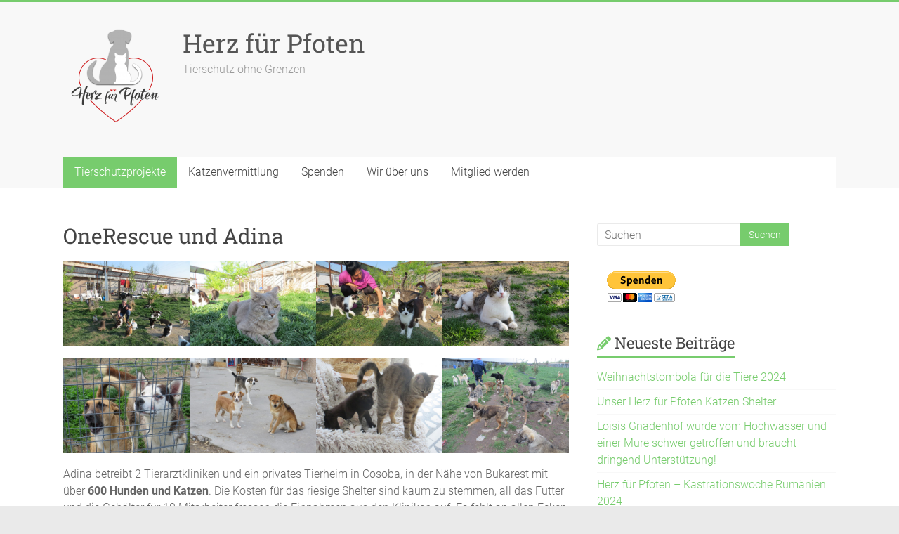

--- FILE ---
content_type: text/css
request_url: https://herzfuerpfoten.at/wp-content/embed-google-fonts/roboto-slab/_font.css?ver=local-2026-01
body_size: 223
content:
			@font-face {
			font-family: 'Roboto Slab';
			font-style: normal;
			font-weight: 100;
			src: url("roboto-slab-v24-vietnamese_latin-ext_latin_greek-ext_greek_cyrillic-ext_cyrillic-100.eot"); /* IE9 Compat Modes */src:url("roboto-slab-v24-vietnamese_latin-ext_latin_greek-ext_greek_cyrillic-ext_cyrillic-100.eot?#iefix") format("eot"),url("roboto-slab-v24-vietnamese_latin-ext_latin_greek-ext_greek_cyrillic-ext_cyrillic-100.woff2") format("woff2"),url("roboto-slab-v24-vietnamese_latin-ext_latin_greek-ext_greek_cyrillic-ext_cyrillic-100.woff") format("woff"),url("roboto-slab-v24-vietnamese_latin-ext_latin_greek-ext_greek_cyrillic-ext_cyrillic-100.ttf") format("ttf"),url("roboto-slab-v24-vietnamese_latin-ext_latin_greek-ext_greek_cyrillic-ext_cyrillic-100.svg#Roboto Slab") format("svg")			;}
						@font-face {
			font-family: 'Roboto Slab';
			font-style: normal;
			font-weight: 200;
			src: url("roboto-slab-v24-vietnamese_latin-ext_latin_greek-ext_greek_cyrillic-ext_cyrillic-200.eot"); /* IE9 Compat Modes */src:url("roboto-slab-v24-vietnamese_latin-ext_latin_greek-ext_greek_cyrillic-ext_cyrillic-200.eot?#iefix") format("eot"),url("roboto-slab-v24-vietnamese_latin-ext_latin_greek-ext_greek_cyrillic-ext_cyrillic-200.woff2") format("woff2"),url("roboto-slab-v24-vietnamese_latin-ext_latin_greek-ext_greek_cyrillic-ext_cyrillic-200.woff") format("woff"),url("roboto-slab-v24-vietnamese_latin-ext_latin_greek-ext_greek_cyrillic-ext_cyrillic-200.ttf") format("ttf"),url("roboto-slab-v24-vietnamese_latin-ext_latin_greek-ext_greek_cyrillic-ext_cyrillic-200.svg#Roboto Slab") format("svg")			;}
						@font-face {
			font-family: 'Roboto Slab';
			font-style: normal;
			font-weight: 300;
			src: url("roboto-slab-v24-vietnamese_latin-ext_latin_greek-ext_greek_cyrillic-ext_cyrillic-300.eot"); /* IE9 Compat Modes */src:url("roboto-slab-v24-vietnamese_latin-ext_latin_greek-ext_greek_cyrillic-ext_cyrillic-300.eot?#iefix") format("eot"),url("roboto-slab-v24-vietnamese_latin-ext_latin_greek-ext_greek_cyrillic-ext_cyrillic-300.woff2") format("woff2"),url("roboto-slab-v24-vietnamese_latin-ext_latin_greek-ext_greek_cyrillic-ext_cyrillic-300.woff") format("woff"),url("roboto-slab-v24-vietnamese_latin-ext_latin_greek-ext_greek_cyrillic-ext_cyrillic-300.ttf") format("ttf"),url("roboto-slab-v24-vietnamese_latin-ext_latin_greek-ext_greek_cyrillic-ext_cyrillic-300.svg#Roboto Slab") format("svg")			;}
						@font-face {
			font-family: 'Roboto Slab';
			font-style: normal;
			font-weight: 400;
			src: url("roboto-slab-v24-vietnamese_latin-ext_latin_greek-ext_greek_cyrillic-ext_cyrillic-regular.eot"); /* IE9 Compat Modes */src:url("roboto-slab-v24-vietnamese_latin-ext_latin_greek-ext_greek_cyrillic-ext_cyrillic-regular.eot?#iefix") format("eot"),url("roboto-slab-v24-vietnamese_latin-ext_latin_greek-ext_greek_cyrillic-ext_cyrillic-regular.woff2") format("woff2"),url("roboto-slab-v24-vietnamese_latin-ext_latin_greek-ext_greek_cyrillic-ext_cyrillic-regular.woff") format("woff"),url("roboto-slab-v24-vietnamese_latin-ext_latin_greek-ext_greek_cyrillic-ext_cyrillic-regular.ttf") format("ttf"),url("roboto-slab-v24-vietnamese_latin-ext_latin_greek-ext_greek_cyrillic-ext_cyrillic-regular.svg#Roboto Slab") format("svg")			;}
						@font-face {
			font-family: 'Roboto Slab';
			font-style: normal;
			font-weight: 500;
			src: url("roboto-slab-v24-vietnamese_latin-ext_latin_greek-ext_greek_cyrillic-ext_cyrillic-500.eot"); /* IE9 Compat Modes */src:url("roboto-slab-v24-vietnamese_latin-ext_latin_greek-ext_greek_cyrillic-ext_cyrillic-500.eot?#iefix") format("eot"),url("roboto-slab-v24-vietnamese_latin-ext_latin_greek-ext_greek_cyrillic-ext_cyrillic-500.woff2") format("woff2"),url("roboto-slab-v24-vietnamese_latin-ext_latin_greek-ext_greek_cyrillic-ext_cyrillic-500.woff") format("woff"),url("roboto-slab-v24-vietnamese_latin-ext_latin_greek-ext_greek_cyrillic-ext_cyrillic-500.ttf") format("ttf"),url("roboto-slab-v24-vietnamese_latin-ext_latin_greek-ext_greek_cyrillic-ext_cyrillic-500.svg#Roboto Slab") format("svg")			;}
						@font-face {
			font-family: 'Roboto Slab';
			font-style: normal;
			font-weight: 600;
			src: url("roboto-slab-v24-vietnamese_latin-ext_latin_greek-ext_greek_cyrillic-ext_cyrillic-600.eot"); /* IE9 Compat Modes */src:url("roboto-slab-v24-vietnamese_latin-ext_latin_greek-ext_greek_cyrillic-ext_cyrillic-600.eot?#iefix") format("eot"),url("roboto-slab-v24-vietnamese_latin-ext_latin_greek-ext_greek_cyrillic-ext_cyrillic-600.woff2") format("woff2"),url("roboto-slab-v24-vietnamese_latin-ext_latin_greek-ext_greek_cyrillic-ext_cyrillic-600.woff") format("woff"),url("roboto-slab-v24-vietnamese_latin-ext_latin_greek-ext_greek_cyrillic-ext_cyrillic-600.ttf") format("ttf"),url("roboto-slab-v24-vietnamese_latin-ext_latin_greek-ext_greek_cyrillic-ext_cyrillic-600.svg#Roboto Slab") format("svg")			;}
						@font-face {
			font-family: 'Roboto Slab';
			font-style: normal;
			font-weight: 700;
			src: url("roboto-slab-v24-vietnamese_latin-ext_latin_greek-ext_greek_cyrillic-ext_cyrillic-700.eot"); /* IE9 Compat Modes */src:url("roboto-slab-v24-vietnamese_latin-ext_latin_greek-ext_greek_cyrillic-ext_cyrillic-700.eot?#iefix") format("eot"),url("roboto-slab-v24-vietnamese_latin-ext_latin_greek-ext_greek_cyrillic-ext_cyrillic-700.woff2") format("woff2"),url("roboto-slab-v24-vietnamese_latin-ext_latin_greek-ext_greek_cyrillic-ext_cyrillic-700.woff") format("woff"),url("roboto-slab-v24-vietnamese_latin-ext_latin_greek-ext_greek_cyrillic-ext_cyrillic-700.ttf") format("ttf"),url("roboto-slab-v24-vietnamese_latin-ext_latin_greek-ext_greek_cyrillic-ext_cyrillic-700.svg#Roboto Slab") format("svg")			;}
						@font-face {
			font-family: 'Roboto Slab';
			font-style: normal;
			font-weight: 800;
			src: url("roboto-slab-v24-vietnamese_latin-ext_latin_greek-ext_greek_cyrillic-ext_cyrillic-800.eot"); /* IE9 Compat Modes */src:url("roboto-slab-v24-vietnamese_latin-ext_latin_greek-ext_greek_cyrillic-ext_cyrillic-800.eot?#iefix") format("eot"),url("roboto-slab-v24-vietnamese_latin-ext_latin_greek-ext_greek_cyrillic-ext_cyrillic-800.woff2") format("woff2"),url("roboto-slab-v24-vietnamese_latin-ext_latin_greek-ext_greek_cyrillic-ext_cyrillic-800.woff") format("woff"),url("roboto-slab-v24-vietnamese_latin-ext_latin_greek-ext_greek_cyrillic-ext_cyrillic-800.ttf") format("ttf"),url("roboto-slab-v24-vietnamese_latin-ext_latin_greek-ext_greek_cyrillic-ext_cyrillic-800.svg#Roboto Slab") format("svg")			;}
						@font-face {
			font-family: 'Roboto Slab';
			font-style: normal;
			font-weight: 900;
			src: url("roboto-slab-v24-vietnamese_latin-ext_latin_greek-ext_greek_cyrillic-ext_cyrillic-900.eot"); /* IE9 Compat Modes */src:url("roboto-slab-v24-vietnamese_latin-ext_latin_greek-ext_greek_cyrillic-ext_cyrillic-900.eot?#iefix") format("eot"),url("roboto-slab-v24-vietnamese_latin-ext_latin_greek-ext_greek_cyrillic-ext_cyrillic-900.woff2") format("woff2"),url("roboto-slab-v24-vietnamese_latin-ext_latin_greek-ext_greek_cyrillic-ext_cyrillic-900.woff") format("woff"),url("roboto-slab-v24-vietnamese_latin-ext_latin_greek-ext_greek_cyrillic-ext_cyrillic-900.ttf") format("ttf"),url("roboto-slab-v24-vietnamese_latin-ext_latin_greek-ext_greek_cyrillic-ext_cyrillic-900.svg#Roboto Slab") format("svg")			;}
			